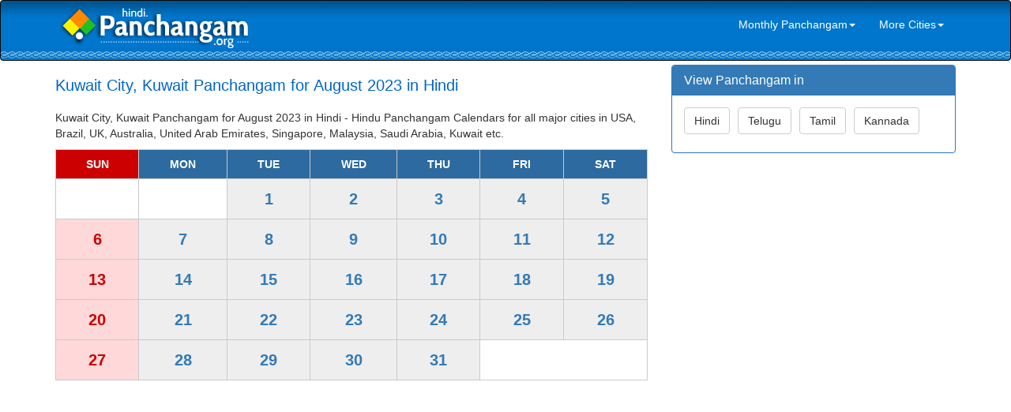

--- FILE ---
content_type: text/html; charset=UTF-8
request_url: https://hindi.panchangam.org/global/monthly.php?month=08-2023&city=Kuwait
body_size: 3274
content:



<!DOCTYPE html>
<html lang="en">
<head>
	    <meta http-equiv="X-UA-Compatible" content="IE=edge">
    <meta name="viewport" content="width=device-width, initial-scale=1">
    <meta name="author" content="Tamil Dictionary tamildictionary.org">
    <link href="../css/bootstrap.min.css" rel="stylesheet">
    <link href="../css/modern-business.css" rel="stylesheet">
    <link href="../font-awesome/css/font-awesome.min.css" rel="stylesheet" type="text/css">
    <!-- HTML5 Shim and Respond.js IE8 support of HTML5 elements and media queries -->
    <!-- WARNING: Respond.js doesn't work if you view the page via file:// -->
    <!--[if lt IE 9]>
        <script src="https://oss.maxcdn.com/libs/html5shiv/3.7.0/html5shiv.js"></script>
        <script src="https://oss.maxcdn.com/libs/respond.js/1.4.2/respond.min.js"></script>
    <![endif]-->	<meta http-equiv="content-type" content="text/html; charset=utf-8" />
    <title>August 2023 Hindi Panchangam for Kuwait City, Kuwait in Hindi - Kuwait City, Kuwait Hindi Panchangam 2023</title>
    <META NAME="Keywords" CONTENT=" Kuwait City, Kuwait Hindi Panchangam, 2023 Hindu Panchangam, Hindu Panchangam Calendar, August 2023 Hindu Panchangam">
    <META NAME="Description" CONTENT="Kuwait City, Kuwait Hindi Panchangam for August 2023 | 2023 Kuwait City, Kuwait Monthly Panchangam Calendars and Daily Sheets and for many more Global Cities">
</head>

<body style="padding:0; margin:0;">
<nav class="navbar navbar-inverse navbar" role="navigation" style="padding-top:5px; padding-bottom:5px; margin:0; background-image:url(../bg.png); background-position:left top; background-repeat:repeat-x;">
	<div class="container">
		<div class="navbar-header">
        <button type="button" class="navbar-toggle" data-toggle="collapse" data-target="#bs-example-navbar-collapse-1">
				<span class="sr-only">Toggle navigation</span>
				<span class="icon-bar"></span>
				<span class="icon-bar"></span>
				<span class="icon-bar"></span>
			</button>
        <a class="navbar-brand" href="/index.php" style="margin:0px; padding:0px; padding-top:0px; padding-left:5px; margin-bottom:15px; margin-top:0px;"><img src="../logo-hindi.png"></a></div>
	   
	
		<div class="collapse navbar-collapse" id="bs-example-navbar-collapse-1" style="border:0px;">
		
			<ul class="nav navbar-nav navbar-right" style="border:0px;">
                				<li>
                 <a href="#" class="dropdown-toggle" data-toggle="dropdown" role="link" aria-expanded="false" style="color:#FFFFFF;">Monthly Panchangam<span class="caret"></span></a>
                 <ul class="dropdown-menu" role="menu"> 
                  <li><a href="monthly.php?month=11-2022&city=Kuwait">November 2022</a></li>				
                  <li><a href="monthly.php?month=12-2022&city=Kuwait">December 2022</a></li>
                  <li><a href="monthly.php?month=01-2023&city=Kuwait">January 2023</a></li>				
                  <li><a href="monthly.php?month=02-2023&city=Kuwait">February 2023</a></li>				
                  <li><a href="monthly.php?month=03-2023&city=Kuwait">March 2023</a></li>				
                  <li><a href="monthly.php?month=04-2023&city=Kuwait">April 2023</a></li>				
                  <li><a href="monthly.php?month=05-2023&city=Kuwait">May 2023</a></li>				
                  <li><a href="monthly.php?month=06-2023&city=Kuwait">June 2023</a></li>
                  <li><a href="monthly.php?month=07-2023&city=Kuwait">July 2023</a></li>				
                  <li><a href="monthly.php?month=08-2023&city=Kuwait">August 2023</a></li>			
                  <li><a href="monthly.php?month=09-2023&city=Kuwait">September 2023</a></li>				
                  <li><a href="monthly.php?month=10-2023&city=Kuwait">October 2023</a></li>	
                  </ul>
                </li>                
                <li>
                 <a href="#" class="dropdown-toggle" data-toggle="dropdown" role="link" aria-expanded="false" style="color:#FFFFFF;">More Cities<span class="caret"></span></a>
                 <ul class="dropdown-menu" role="menu">
                    
                      <li><a href="daily.php?city=Atlanta">Atlanta, USA</a></li> 
                      <li><a href="daily.php?city=Chicago">Chicago, USA</a></li> 
                      <li><a href="daily.php?city=Houston">Houston, USA</a></li> 
                      <li><a href="daily.php?city=New+Jersey">New Jersey, USA</a></li> 
                      <li><a href="daily.php?city=New+York">New York, USA</a></li> 
                      <li><a href="daily.php?city=Toronto">Toronto, Ontario, Canada</a></li> 
                      <li><a href="daily.php?city=London">London, UK</a></li> 
                      <li><a href="daily.php?city=Edinburgh">Edinburgh, UK</a></li> 
                      <li><a href="daily.php?city=Sydney">Sydney, Australia</a></li> 
                      <li><a href="daily.php?city=Melbourne">Melbourne, Australia</a></li> 
                      <li><a href="daily.php?city=Perth">Perth, Australia</a></li> 
                      <li><a href="daily.php?city=Durban">Durban, South Africa</a></li> 
                      <li><a href="daily.php?city=Cape+Town">Cape Town, South Africa</a></li> 
                      <li><a href="daily.php?city=Munich">Munich, Germany</a></li> 
                      <li><a href="daily.php?city=Singapore">Singapore, Singapore</a></li> 
                      <li><a href="daily.php?city=Kuala+Lumpur">Kuala Lumpur, Malaysia</a></li> 
                      <li><a href="daily.php?city=Dubai">Dubai, UAE</a></li> 
                      <li><a href="daily.php?city=Bangkok">Bangkok, Thailand</a></li> 
                      <li><a href="daily.php?city=Hongkong">Hongkong, China</a></li> 
                      <li><a href="daily.php?city=Riyadh">Riyadh, Saudi Arabia</a></li> 
                      <li><a href="daily.php?city=Doha">Doha, Qatar</a></li> 
                      <li><a href="daily.php?city=Kuwait">Kuwait City, Kuwait</a></li> 
                      <li><a href="daily.php?city=Hamilton">Hamilton, New Zealand</a></li> 
                      <li><a href="daily.php?city=Auckland">Auckland, New Zealand</a></li>  
                      
                  </ul>
                </li>
			</ul>
		</div>
	</div>
</nav><div class="container">
	<!-- Page Heading/Breadcrumbs -->
	<div class="row">
		<div class="col-md-14" style="margin-top:5px;"></div>
	</div>
	<!-- /.row -->

    <div class="row">
		<div class="col-md-8">
			 <div role="alert" style="margin-top:15px; margin-bottom:20px">
				<h1 class="headingleft hidden-xs" style="font-size:20px; margin:0; color:#0066CC">Kuwait City, Kuwait Panchangam for August 2023 in Hindi</h1>
                <div class="headingleft hidden-sm-md-lg visible-xs" style="font-size:20px; color:#0066CC">Kuwait - August 2023</div>
			 </div>
             <div  class="headingleft hidden-xs">
             <p>
			 Kuwait City, Kuwait Panchangam for August 2023 in Hindi - Hindu Panchangam Calendars for all major cities in USA, Brazil, UK, Australia, United Arab Emirates, Singapore, Malaysia,  Saudi Arabia, Kuwait etc.
             </p>
            </div>
            
                         	



	  <table class="table" cellpadding="0" cellspacing="1" style="border:1px solid #CACACA;">

	    <tbody>		

		<tr style="background-color:#CCCCCC; border:1px solid #CACACA;">

			<td align="center" style="background-color:#CC0000; color:#FFFFFF; border:1px solid #CACACA;"><strong>SUN</strong></td>

			<td align="center" style="background-color:#2C6A9F; color:#FFFFFF; border:1px solid #CACACA;"><strong>MON</strong></td>

			<td align="center" style="background-color:#2C6A9F; color:#FFFFFF; border:1px solid #CACACA;"><strong>TUE</strong></td>

			<td align="center" style="background-color:#2C6A9F; color:#FFFFFF; border:1px solid #CACACA;"><strong>WED</strong></td>

			<td align="center" style="background-color:#2C6A9F; color:#FFFFFF; border:1px solid #CACACA;"><strong>THU</strong></td>

			<td align="center" style="background-color:#2C6A9F; color:#FFFFFF; border:1px solid #CACACA;"><strong>FRI</strong></td>

			<td align="center" style="background-color:#2C6A9F; color:#FFFFFF; border:1px solid #CACACA;"><strong>SAT</strong></td>

		</tr>		

		<tr>
					<td align="center" style="border:1px solid #CACACA;"></td>
					<td align="center" style="border:1px solid #CACACA;"></td>
					<td align="center" bgcolor="#EEEEEE" style="border:1px solid #CACACA;">
						<a href="daily.php?city=Kuwait&date=2023-08-01" title="Hindi Panchangam for August 1, 2023"><button type="button" class="btn btn-lg btn-link" style="display:block; font-size:20px; text-decoration:none; font-weight:bold; padding:3px; margin:0px; ">1</button></a>
                    </td>
					<td align="center" bgcolor="#EEEEEE" style="border:1px solid #CACACA;">
						<a href="daily.php?city=Kuwait&date=2023-08-02" title="Hindi Panchangam for August 2, 2023"><button type="button" class="btn btn-lg btn-link" style="display:block; font-size:20px; text-decoration:none; font-weight:bold; padding:3px; margin:0px; ">2</button></a>
                    </td>
					<td align="center" bgcolor="#EEEEEE" style="border:1px solid #CACACA;">
						<a href="daily.php?city=Kuwait&date=2023-08-03" title="Hindi Panchangam for August 3, 2023"><button type="button" class="btn btn-lg btn-link" style="display:block; font-size:20px; text-decoration:none; font-weight:bold; padding:3px; margin:0px; ">3</button></a>
                    </td>
					<td align="center" bgcolor="#EEEEEE" style="border:1px solid #CACACA;">
						<a href="daily.php?city=Kuwait&date=2023-08-04" title="Hindi Panchangam for August 4, 2023"><button type="button" class="btn btn-lg btn-link" style="display:block; font-size:20px; text-decoration:none; font-weight:bold; padding:3px; margin:0px; ">4</button></a>
                    </td>
					<td align="center" bgcolor="#EEEEEE" style="border:1px solid #CACACA;">
						<a href="daily.php?city=Kuwait&date=2023-08-05" title="Hindi Panchangam for August 5, 2023"><button type="button" class="btn btn-lg btn-link" style="display:block; font-size:20px; text-decoration:none; font-weight:bold; padding:3px; margin:0px; ">5</button></a>
                    </td></tr><tr>
					<td align="center" bgcolor="#FFD9D9" style="border:1px solid #CACACA;">
						<a href="daily.php?city=Kuwait&date=2023-08-06" title="Hindi Panchangam for August 6, 2023"><button type="button" class="btn btn-lg btn-link" style="display:block; font-size:20px; text-decoration:none; font-weight:bold; padding:3px; margin:0px; color:#CC0000;">6</button></a>
                    </td>
					<td align="center" bgcolor="#EEEEEE" style="border:1px solid #CACACA;">
						<a href="daily.php?city=Kuwait&date=2023-08-07" title="Hindi Panchangam for August 7, 2023"><button type="button" class="btn btn-lg btn-link" style="display:block; font-size:20px; text-decoration:none; font-weight:bold; padding:3px; margin:0px; ">7</button></a>
                    </td>
					<td align="center" bgcolor="#EEEEEE" style="border:1px solid #CACACA;">
						<a href="daily.php?city=Kuwait&date=2023-08-08" title="Hindi Panchangam for August 8, 2023"><button type="button" class="btn btn-lg btn-link" style="display:block; font-size:20px; text-decoration:none; font-weight:bold; padding:3px; margin:0px; ">8</button></a>
                    </td>
					<td align="center" bgcolor="#EEEEEE" style="border:1px solid #CACACA;">
						<a href="daily.php?city=Kuwait&date=2023-08-09" title="Hindi Panchangam for August 9, 2023"><button type="button" class="btn btn-lg btn-link" style="display:block; font-size:20px; text-decoration:none; font-weight:bold; padding:3px; margin:0px; ">9</button></a>
                    </td>
					<td align="center" bgcolor="#EEEEEE" style="border:1px solid #CACACA;">
						<a href="daily.php?city=Kuwait&date=2023-08-10" title="Hindi Panchangam for August 10, 2023"><button type="button" class="btn btn-lg btn-link" style="display:block; font-size:20px; text-decoration:none; font-weight:bold; padding:3px; margin:0px; ">10</button></a>
                    </td>
					<td align="center" bgcolor="#EEEEEE" style="border:1px solid #CACACA;">
						<a href="daily.php?city=Kuwait&date=2023-08-11" title="Hindi Panchangam for August 11, 2023"><button type="button" class="btn btn-lg btn-link" style="display:block; font-size:20px; text-decoration:none; font-weight:bold; padding:3px; margin:0px; ">11</button></a>
                    </td>
					<td align="center" bgcolor="#EEEEEE" style="border:1px solid #CACACA;">
						<a href="daily.php?city=Kuwait&date=2023-08-12" title="Hindi Panchangam for August 12, 2023"><button type="button" class="btn btn-lg btn-link" style="display:block; font-size:20px; text-decoration:none; font-weight:bold; padding:3px; margin:0px; ">12</button></a>
                    </td></tr><tr>
					<td align="center" bgcolor="#FFD9D9" style="border:1px solid #CACACA;">
						<a href="daily.php?city=Kuwait&date=2023-08-13" title="Hindi Panchangam for August 13, 2023"><button type="button" class="btn btn-lg btn-link" style="display:block; font-size:20px; text-decoration:none; font-weight:bold; padding:3px; margin:0px; color:#CC0000;">13</button></a>
                    </td>
					<td align="center" bgcolor="#EEEEEE" style="border:1px solid #CACACA;">
						<a href="daily.php?city=Kuwait&date=2023-08-14" title="Hindi Panchangam for August 14, 2023"><button type="button" class="btn btn-lg btn-link" style="display:block; font-size:20px; text-decoration:none; font-weight:bold; padding:3px; margin:0px; ">14</button></a>
                    </td>
					<td align="center" bgcolor="#EEEEEE" style="border:1px solid #CACACA;">
						<a href="daily.php?city=Kuwait&date=2023-08-15" title="Hindi Panchangam for August 15, 2023"><button type="button" class="btn btn-lg btn-link" style="display:block; font-size:20px; text-decoration:none; font-weight:bold; padding:3px; margin:0px; ">15</button></a>
                    </td>
					<td align="center" bgcolor="#EEEEEE" style="border:1px solid #CACACA;">
						<a href="daily.php?city=Kuwait&date=2023-08-16" title="Hindi Panchangam for August 16, 2023"><button type="button" class="btn btn-lg btn-link" style="display:block; font-size:20px; text-decoration:none; font-weight:bold; padding:3px; margin:0px; ">16</button></a>
                    </td>
					<td align="center" bgcolor="#EEEEEE" style="border:1px solid #CACACA;">
						<a href="daily.php?city=Kuwait&date=2023-08-17" title="Hindi Panchangam for August 17, 2023"><button type="button" class="btn btn-lg btn-link" style="display:block; font-size:20px; text-decoration:none; font-weight:bold; padding:3px; margin:0px; ">17</button></a>
                    </td>
					<td align="center" bgcolor="#EEEEEE" style="border:1px solid #CACACA;">
						<a href="daily.php?city=Kuwait&date=2023-08-18" title="Hindi Panchangam for August 18, 2023"><button type="button" class="btn btn-lg btn-link" style="display:block; font-size:20px; text-decoration:none; font-weight:bold; padding:3px; margin:0px; ">18</button></a>
                    </td>
					<td align="center" bgcolor="#EEEEEE" style="border:1px solid #CACACA;">
						<a href="daily.php?city=Kuwait&date=2023-08-19" title="Hindi Panchangam for August 19, 2023"><button type="button" class="btn btn-lg btn-link" style="display:block; font-size:20px; text-decoration:none; font-weight:bold; padding:3px; margin:0px; ">19</button></a>
                    </td></tr><tr>
					<td align="center" bgcolor="#FFD9D9" style="border:1px solid #CACACA;">
						<a href="daily.php?city=Kuwait&date=2023-08-20" title="Hindi Panchangam for August 20, 2023"><button type="button" class="btn btn-lg btn-link" style="display:block; font-size:20px; text-decoration:none; font-weight:bold; padding:3px; margin:0px; color:#CC0000;">20</button></a>
                    </td>
					<td align="center" bgcolor="#EEEEEE" style="border:1px solid #CACACA;">
						<a href="daily.php?city=Kuwait&date=2023-08-21" title="Hindi Panchangam for August 21, 2023"><button type="button" class="btn btn-lg btn-link" style="display:block; font-size:20px; text-decoration:none; font-weight:bold; padding:3px; margin:0px; ">21</button></a>
                    </td>
					<td align="center" bgcolor="#EEEEEE" style="border:1px solid #CACACA;">
						<a href="daily.php?city=Kuwait&date=2023-08-22" title="Hindi Panchangam for August 22, 2023"><button type="button" class="btn btn-lg btn-link" style="display:block; font-size:20px; text-decoration:none; font-weight:bold; padding:3px; margin:0px; ">22</button></a>
                    </td>
					<td align="center" bgcolor="#EEEEEE" style="border:1px solid #CACACA;">
						<a href="daily.php?city=Kuwait&date=2023-08-23" title="Hindi Panchangam for August 23, 2023"><button type="button" class="btn btn-lg btn-link" style="display:block; font-size:20px; text-decoration:none; font-weight:bold; padding:3px; margin:0px; ">23</button></a>
                    </td>
					<td align="center" bgcolor="#EEEEEE" style="border:1px solid #CACACA;">
						<a href="daily.php?city=Kuwait&date=2023-08-24" title="Hindi Panchangam for August 24, 2023"><button type="button" class="btn btn-lg btn-link" style="display:block; font-size:20px; text-decoration:none; font-weight:bold; padding:3px; margin:0px; ">24</button></a>
                    </td>
					<td align="center" bgcolor="#EEEEEE" style="border:1px solid #CACACA;">
						<a href="daily.php?city=Kuwait&date=2023-08-25" title="Hindi Panchangam for August 25, 2023"><button type="button" class="btn btn-lg btn-link" style="display:block; font-size:20px; text-decoration:none; font-weight:bold; padding:3px; margin:0px; ">25</button></a>
                    </td>
					<td align="center" bgcolor="#EEEEEE" style="border:1px solid #CACACA;">
						<a href="daily.php?city=Kuwait&date=2023-08-26" title="Hindi Panchangam for August 26, 2023"><button type="button" class="btn btn-lg btn-link" style="display:block; font-size:20px; text-decoration:none; font-weight:bold; padding:3px; margin:0px; ">26</button></a>
                    </td></tr><tr>
					<td align="center" bgcolor="#FFD9D9" style="border:1px solid #CACACA;">
						<a href="daily.php?city=Kuwait&date=2023-08-27" title="Hindi Panchangam for August 27, 2023"><button type="button" class="btn btn-lg btn-link" style="display:block; font-size:20px; text-decoration:none; font-weight:bold; padding:3px; margin:0px; color:#CC0000;">27</button></a>
                    </td>
					<td align="center" bgcolor="#EEEEEE" style="border:1px solid #CACACA;">
						<a href="daily.php?city=Kuwait&date=2023-08-28" title="Hindi Panchangam for August 28, 2023"><button type="button" class="btn btn-lg btn-link" style="display:block; font-size:20px; text-decoration:none; font-weight:bold; padding:3px; margin:0px; ">28</button></a>
                    </td>
					<td align="center" bgcolor="#EEEEEE" style="border:1px solid #CACACA;">
						<a href="daily.php?city=Kuwait&date=2023-08-29" title="Hindi Panchangam for August 29, 2023"><button type="button" class="btn btn-lg btn-link" style="display:block; font-size:20px; text-decoration:none; font-weight:bold; padding:3px; margin:0px; ">29</button></a>
                    </td>
					<td align="center" bgcolor="#EEEEEE" style="border:1px solid #CACACA;">
						<a href="daily.php?city=Kuwait&date=2023-08-30" title="Hindi Panchangam for August 30, 2023"><button type="button" class="btn btn-lg btn-link" style="display:block; font-size:20px; text-decoration:none; font-weight:bold; padding:3px; margin:0px; ">30</button></a>
                    </td>
					<td align="center" bgcolor="#EEEEEE" style="border:1px solid #CACACA;">
						<a href="daily.php?city=Kuwait&date=2023-08-31" title="Hindi Panchangam for August 31, 2023"><button type="button" class="btn btn-lg btn-link" style="display:block; font-size:20px; text-decoration:none; font-weight:bold; padding:3px; margin:0px; ">31</button></a>
                    </td><td></td><td></td>
		</tr>

        </tbody>

	</table>

	            
            <div style="padding-top:7px; padding-bottom:7px; margin:0; border:0; background-color:#FFFFFF; margin-bottom:15px;"><script async src="//pagead2.googlesyndication.com/pagead/js/adsbygoogle.js"></script>
<!-- Panchangam.org Responsive -->
<ins class="adsbygoogle"
     style="display:block"
     data-ad-client="ca-pub-4109422259081339"
     data-ad-slot="2318071164"
     data-ad-format="auto"></ins>
<script>
(adsbygoogle = window.adsbygoogle || []).push({});
</script></div>       
  		</div>
        
        <!-- Sidebar Column -->
        <div class="col-md-4">
            <div class="panel panel-primary">
    <div class="panel-heading">
        <h3 class="panel-title">View Panchangam in</h3>
    </div>
    <div class="panel-body">
    	<a href="http://hindi.panchangam.org/global/daily.php?city=Kuwait&date=<br />
<b>Warning</b>:  Undefined variable $date in <b>/home/teluskbp/public_html/panchangam.org/panchangam_hindi/global/right-strip.html</b> on line <b>8</b><br />
"><button type="button" class="btn btn btn-default" style="margin-bottom:8px; margin-right:6px">Hindi</button></a>
 <a href="http://telugu.panchangam.org/global/daily.php?city=Kuwait&date=<br />
<b>Warning</b>:  Undefined variable $date in <b>/home/teluskbp/public_html/panchangam.org/panchangam_hindi/global/right-strip.html</b> on line <b>9</b><br />
"><button type="button" class="btn btn btn-default" style="margin-bottom:8px; margin-right:6px">Telugu</button></a>
 <a href="http://tamil.panchangam.org/global/daily.php?city=Kuwait&date=<br />
<b>Warning</b>:  Undefined variable $date in <b>/home/teluskbp/public_html/panchangam.org/panchangam_hindi/global/right-strip.html</b> on line <b>10</b><br />
"><button type="button" class="btn btn btn-default" style="margin-bottom:8px; margin-right:6px">Tamil</button></a>
 <a href="http://kannada.panchangam.org/global/daily.php?city=Kuwait&date=<br />
<b>Warning</b>:  Undefined variable $date in <b>/home/teluskbp/public_html/panchangam.org/panchangam_hindi/global/right-strip.html</b> on line <b>11</b><br />
"><button type="button" class="btn btn btn-default" style="margin-bottom:8px; margin-right:6px">Kannada</button></a>
    </div>
</div>

<script async src="//pagead2.googlesyndication.com/pagead/js/adsbygoogle.js"></script>
<!-- Panchangam.org 300x250 -->
<ins class="adsbygoogle"
     style="display:inline-block;width:300px;height:250px"
     data-ad-client="ca-pub-4109422259081339"
     data-ad-slot="9841337962"></ins>
<script>
(adsbygoogle = window.adsbygoogle || []).push({});
</script> 

        </div>
        <!-- /Sidebar Column -->
        
     </div>
<hr>
<div class="row" style="margin-bottom:25px;">    
	<div class="col-lg-12">2015. Panchangam.Org <span style="margin-left:10px; margin-right:10px">|</span>
    <a href="../index.php" class="footerlink">Home</a> <span style="margin-left:10px; margin-right:10px">|</span>
    <a href="http://hindi.panchangam.org" class="footerlink">Hindi</a> <span style="margin-left:10px; margin-right:10px">|</span>
    <a href="http://telugu.panchangam.org" class="footerlink">Telugu</a> <span style="margin-left:10px; margin-right:10px">|</span>
    <a href="http://tamil.panchangam.org" class="footerlink">Tamil</a> <span style="margin-left:10px; margin-right:10px">|</span>
    <a href="http://kannada.panchangam.org" class="footerlink">Kannada</a> <span style="margin-left:10px; margin-right:10px">|</span>
    <a href="../terms.php" class="footerlink">Terms & Condition & Disclaimer</a>   
	</div>
</div></div>
<!-- /.container -->
<script src="../js/jquery.js"></script>
<script src="../js/bootstrap.min.js"></script>
<script type="text/javascript">

  var _gaq = _gaq || [];
  _gaq.push(['_setAccount', 'UA-28867698-1']);
  _gaq.push(['_trackPageview']);

  (function() {
    var ga = document.createElement('script'); ga.type = 'text/javascript'; ga.async = true;
    ga.src = ('https:' == document.location.protocol ? 'https://ssl' : 'http://www') + '.google-analytics.com/ga.js';
    var s = document.getElementsByTagName('script')[0]; s.parentNode.insertBefore(ga, s);
  })();

</script>
<!-- Analytics code should be placed here --></body>
</html>

--- FILE ---
content_type: text/html; charset=utf-8
request_url: https://www.google.com/recaptcha/api2/aframe
body_size: 268
content:
<!DOCTYPE HTML><html><head><meta http-equiv="content-type" content="text/html; charset=UTF-8"></head><body><script nonce="1CZxXrL4jylbInWnxh8RUA">/** Anti-fraud and anti-abuse applications only. See google.com/recaptcha */ try{var clients={'sodar':'https://pagead2.googlesyndication.com/pagead/sodar?'};window.addEventListener("message",function(a){try{if(a.source===window.parent){var b=JSON.parse(a.data);var c=clients[b['id']];if(c){var d=document.createElement('img');d.src=c+b['params']+'&rc='+(localStorage.getItem("rc::a")?sessionStorage.getItem("rc::b"):"");window.document.body.appendChild(d);sessionStorage.setItem("rc::e",parseInt(sessionStorage.getItem("rc::e")||0)+1);localStorage.setItem("rc::h",'1768640496432');}}}catch(b){}});window.parent.postMessage("_grecaptcha_ready", "*");}catch(b){}</script></body></html>